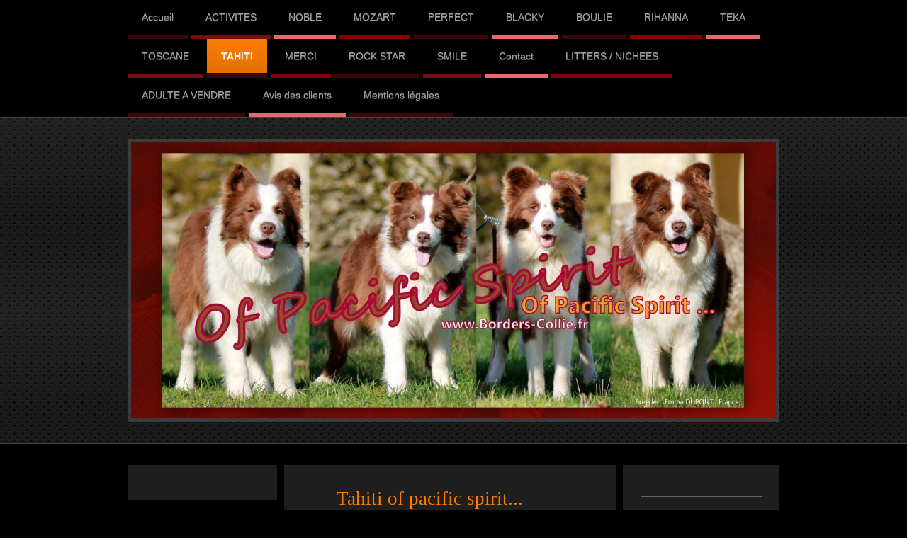

--- FILE ---
content_type: text/html; charset=UTF-8
request_url: http://www.borders-collie.fr/tahiti/
body_size: 6733
content:
<!DOCTYPE html>
<html lang="fr"  ><head prefix="og: http://ogp.me/ns# fb: http://ogp.me/ns/fb# business: http://ogp.me/ns/business#">
    <meta http-equiv="Content-Type" content="text/html; charset=utf-8"/>
    <meta name="generator" content="IONOS MyWebsite"/>
        
    <link rel="dns-prefetch" href="//cdn.website-start.de/"/>
    <link rel="dns-prefetch" href="//107.mod.mywebsite-editor.com"/>
    <link rel="dns-prefetch" href="https://107.sb.mywebsite-editor.com/"/>
    <link rel="shortcut icon" href="//cdn.website-start.de/favicon.ico"/>
        <title>Of Pacific Spirit Kennel - TAHITI</title>
    <style type="text/css">@media screen and (max-device-width: 1024px) {.diyw a.switchViewWeb {display: inline !important;}}</style>
    <style type="text/css">@media screen and (min-device-width: 1024px) {
            .mediumScreenDisabled { display:block }
            .smallScreenDisabled { display:block }
        }
        @media screen and (max-device-width: 1024px) { .mediumScreenDisabled { display:none } }
        @media screen and (max-device-width: 568px) { .smallScreenDisabled { display:none } }
                @media screen and (min-width: 1024px) {
            .mobilepreview .mediumScreenDisabled { display:block }
            .mobilepreview .smallScreenDisabled { display:block }
        }
        @media screen and (max-width: 1024px) { .mobilepreview .mediumScreenDisabled { display:none } }
        @media screen and (max-width: 568px) { .mobilepreview .smallScreenDisabled { display:none } }</style>
    <meta name="viewport" content="width=device-width, initial-scale=1, maximum-scale=1, minimal-ui"/>

<meta name="format-detection" content="telephone=no"/>
        <meta name="keywords" content="Animaux, domestiques, chiens, border , border collie , garderie, pension"/>
            <meta name="description" content="Nouvelle page"/>
            <meta name="robots" content="index,follow"/>
        <link href="//cdn.website-start.de/templates/2073/style.css?1758547156484" rel="stylesheet" type="text/css"/>
    <link href="http://www.borders-collie.fr/s/style/theming.css?1691748334" rel="stylesheet" type="text/css"/>
    <link href="//cdn.website-start.de/app/cdn/min/group/web.css?1758547156484" rel="stylesheet" type="text/css"/>
<link href="//cdn.website-start.de/app/cdn/min/moduleserver/css/fr_FR/common,facebook,shoppingbasket?1758547156484" rel="stylesheet" type="text/css"/>
    <link href="//cdn.website-start.de/app/cdn/min/group/mobilenavigation.css?1758547156484" rel="stylesheet" type="text/css"/>
    <link href="https://107.sb.mywebsite-editor.com/app/logstate2-css.php?site=344535892&amp;t=1768551419" rel="stylesheet" type="text/css"/>

<script type="text/javascript">
    /* <![CDATA[ */
var stagingMode = '';
    /* ]]> */
</script>
<script src="https://107.sb.mywebsite-editor.com/app/logstate-js.php?site=344535892&amp;t=1768551419"></script>

    <link href="//cdn.website-start.de/templates/2073/print.css?1758547156484" rel="stylesheet" media="print" type="text/css"/>
    <script type="text/javascript">
    /* <![CDATA[ */
    var systemurl = 'https://107.sb.mywebsite-editor.com/';
    var webPath = '/';
    var proxyName = '';
    var webServerName = 'www.borders-collie.fr';
    var sslServerUrl = 'https://ssl.1and1.fr/www.borders-collie.fr';
    var nonSslServerUrl = 'http://www.borders-collie.fr';
    var webserverProtocol = 'http://';
    var nghScriptsUrlPrefix = '//107.mod.mywebsite-editor.com';
    var sessionNamespace = 'DIY_SB';
    var jimdoData = {
        cdnUrl:  '//cdn.website-start.de/',
        messages: {
            lightBox: {
    image : 'Image',
    of: 'sur'
}

        },
        isTrial: 0,
        pageId: 573285    };
    var script_basisID = "344535892";

    diy = window.diy || {};
    diy.web = diy.web || {};

        diy.web.jsBaseUrl = "//cdn.website-start.de/s/build/";

    diy.context = diy.context || {};
    diy.context.type = diy.context.type || 'web';
    /* ]]> */
</script>

<script type="text/javascript" src="//cdn.website-start.de/app/cdn/min/group/web.js?1758547156484" crossorigin="anonymous"></script><script type="text/javascript" src="//cdn.website-start.de/s/build/web.bundle.js?1758547156484" crossorigin="anonymous"></script><script type="text/javascript" src="//cdn.website-start.de/app/cdn/min/group/mobilenavigation.js?1758547156484" crossorigin="anonymous"></script><script src="//cdn.website-start.de/app/cdn/min/moduleserver/js/fr_FR/common,facebook,shoppingbasket?1758547156484"></script>
<script type="text/javascript" src="https://cdn.website-start.de/proxy/apps/static/resource/dependencies/"></script><script type="text/javascript">
                    if (typeof require !== 'undefined') {
                        require.config({
                            waitSeconds : 10,
                            baseUrl : 'https://cdn.website-start.de/proxy/apps/static/js/'
                        });
                    }
                </script><script type="text/javascript" src="//cdn.website-start.de/app/cdn/min/group/pfcsupport.js?1758547156484" crossorigin="anonymous"></script>    <meta property="og:type" content="business.business"/>
    <meta property="og:url" content="http://www.borders-collie.fr/tahiti/"/>
    <meta property="og:title" content="Of Pacific Spirit Kennel - TAHITI"/>
            <meta property="og:description" content="Nouvelle page"/>
                <meta property="og:image" content="http://www.borders-collie.fr/s/img/emotionheader.jpg"/>
        <meta property="business:contact_data:country_name" content="France"/>
    
    <meta property="business:contact_data:locality" content="Esnes"/>
    
    <meta property="business:contact_data:email" content="cagnac1@outlook.com"/>
    <meta property="business:contact_data:postal_code" content="59127"/>
    <meta property="business:contact_data:phone_number" content=" +33 688 340439"/>
    
    
</head>


<body class="body   cc-pagemode-default diyfeSidebarRight diy-market-fr_FR" data-pageid="573285" id="page-573285">
    
    <div class="diyw">
        <div class="diyweb">
	<div class="diyfeMobileNav">
		
<nav id="diyfeMobileNav" class="diyfeCA diyfeCA0" role="navigation">
    <a title="Ouvrir/fermer la navigation">Ouvrir/fermer la navigation</a>
    <ul class="mainNav1"><li class=" hasSubNavigation"><a data-page-id="569566" href="http://www.borders-collie.fr/" class=" level_1"><span>Accueil</span></a></li><li class=" hasSubNavigation"><a data-page-id="589875" href="http://www.borders-collie.fr/activites/" class=" level_1"><span>ACTIVITES</span></a></li><li class=" hasSubNavigation"><a data-page-id="573271" href="http://www.borders-collie.fr/noble/" class=" level_1"><span>NOBLE</span></a></li><li class=" hasSubNavigation"><a data-page-id="708163" href="http://www.borders-collie.fr/mozart/" class=" level_1"><span>MOZART</span></a></li><li class=" hasSubNavigation"><a data-page-id="602160" href="http://www.borders-collie.fr/perfect/" class=" level_1"><span>PERFECT</span></a></li><li class=" hasSubNavigation"><a data-page-id="573286" href="http://www.borders-collie.fr/blacky/" class=" level_1"><span>BLACKY</span></a></li><li class=" hasSubNavigation"><a data-page-id="708158" href="http://www.borders-collie.fr/boulie/" class=" level_1"><span>BOULIE</span></a></li><li class=" hasSubNavigation"><a data-page-id="573279" href="http://www.borders-collie.fr/rihanna/" class=" level_1"><span>RIHANNA</span></a></li><li class=" hasSubNavigation"><a data-page-id="708154" href="http://www.borders-collie.fr/teka/" class=" level_1"><span>TEKA</span></a></li><li class=" hasSubNavigation"><a data-page-id="573282" href="http://www.borders-collie.fr/toscane/" class=" level_1"><span>TOSCANE</span></a></li><li class="current hasSubNavigation"><a data-page-id="573285" href="http://www.borders-collie.fr/tahiti/" class="current level_1"><span>TAHITI</span></a></li><li class=" hasSubNavigation"><a data-page-id="573283" href="http://www.borders-collie.fr/merci/" class=" level_1"><span>MERCI</span></a></li><li class=" hasSubNavigation"><a data-page-id="573287" href="http://www.borders-collie.fr/rock-star/" class=" level_1"><span>ROCK STAR</span></a></li><li class=" hasSubNavigation"><a data-page-id="573291" href="http://www.borders-collie.fr/smile/" class=" level_1"><span>SMILE</span></a></li><li class=" hasSubNavigation"><a data-page-id="569567" href="http://www.borders-collie.fr/contact/" class=" level_1"><span>Contact</span></a></li><li class=" hasSubNavigation"><a data-page-id="573292" href="http://www.borders-collie.fr/litters-nichees/" class=" level_1"><span>LITTERS / NICHEES</span></a></li><li class=" hasSubNavigation"><a data-page-id="573275" href="http://www.borders-collie.fr/adulte-a-vendre/" class=" level_1"><span>ADULTE A VENDRE</span></a></li><li class=" hasSubNavigation"><a data-page-id="734693" href="http://www.borders-collie.fr/avis-des-clients/" class=" level_1"><span>Avis des clients</span></a></li><li class=" hasSubNavigation"><a data-page-id="569569" href="http://www.borders-collie.fr/mentions-légales/" class=" level_1"><span>Mentions légales</span></a></li></ul></nav>
	</div>
	<div class="diywebNav diywebNavMain diywebNav1 diywebNavHorizontal">
		<div class="diywebLiveArea">
			<div class="diywebMainGutter">
				<div class="diyfeGE diyfeCA diyfeCA2">
					<div class="diywebGutter">
						<div class="webnavigation"><ul id="mainNav1" class="mainNav1"><li class="navTopItemGroup_1"><a data-page-id="569566" href="http://www.borders-collie.fr/" class="level_1"><span>Accueil</span></a></li><li class="navTopItemGroup_2"><a data-page-id="589875" href="http://www.borders-collie.fr/activites/" class="level_1"><span>ACTIVITES</span></a></li><li class="navTopItemGroup_3"><a data-page-id="573271" href="http://www.borders-collie.fr/noble/" class="level_1"><span>NOBLE</span></a></li><li class="navTopItemGroup_4"><a data-page-id="708163" href="http://www.borders-collie.fr/mozart/" class="level_1"><span>MOZART</span></a></li><li class="navTopItemGroup_5"><a data-page-id="602160" href="http://www.borders-collie.fr/perfect/" class="level_1"><span>PERFECT</span></a></li><li class="navTopItemGroup_6"><a data-page-id="573286" href="http://www.borders-collie.fr/blacky/" class="level_1"><span>BLACKY</span></a></li><li class="navTopItemGroup_7"><a data-page-id="708158" href="http://www.borders-collie.fr/boulie/" class="level_1"><span>BOULIE</span></a></li><li class="navTopItemGroup_8"><a data-page-id="573279" href="http://www.borders-collie.fr/rihanna/" class="level_1"><span>RIHANNA</span></a></li><li class="navTopItemGroup_9"><a data-page-id="708154" href="http://www.borders-collie.fr/teka/" class="level_1"><span>TEKA</span></a></li><li class="navTopItemGroup_10"><a data-page-id="573282" href="http://www.borders-collie.fr/toscane/" class="level_1"><span>TOSCANE</span></a></li><li class="navTopItemGroup_11"><a data-page-id="573285" href="http://www.borders-collie.fr/tahiti/" class="current level_1"><span>TAHITI</span></a></li><li class="navTopItemGroup_12"><a data-page-id="573283" href="http://www.borders-collie.fr/merci/" class="level_1"><span>MERCI</span></a></li><li class="navTopItemGroup_13"><a data-page-id="573287" href="http://www.borders-collie.fr/rock-star/" class="level_1"><span>ROCK STAR</span></a></li><li class="navTopItemGroup_14"><a data-page-id="573291" href="http://www.borders-collie.fr/smile/" class="level_1"><span>SMILE</span></a></li><li class="navTopItemGroup_15"><a data-page-id="569567" href="http://www.borders-collie.fr/contact/" class="level_1"><span>Contact</span></a></li><li class="navTopItemGroup_16"><a data-page-id="573292" href="http://www.borders-collie.fr/litters-nichees/" class="level_1"><span>LITTERS / NICHEES</span></a></li><li class="navTopItemGroup_17"><a data-page-id="573275" href="http://www.borders-collie.fr/adulte-a-vendre/" class="level_1"><span>ADULTE A VENDRE</span></a></li><li class="navTopItemGroup_18"><a data-page-id="734693" href="http://www.borders-collie.fr/avis-des-clients/" class="level_1"><span>Avis des clients</span></a></li><li class="navTopItemGroup_19"><a data-page-id="569569" href="http://www.borders-collie.fr/mentions-légales/" class="level_1"><span>Mentions légales</span></a></li></ul></div>
					</div>
				</div>
			</div>
		</div>
	</div>
	<div class="diywebEmotionHeader">
		<div class="diywebLiveArea">
			<div class="diywebMainGutter">
				<div class="diyfeGE">
					<div class="diywebGutter">
						
<style type="text/css" media="all">
.diyw div#emotion-header {
        max-width: 910px;
        max-height: 390px;
                background: #a0a0a0;
    }

.diyw div#emotion-header-title-bg {
    left: 0%;
    top: 20%;
    width: 100%;
    height: 11%;

    background-color: #FFFFFF;
    opacity: 0.50;
    filter: alpha(opacity = 50);
    display: none;}
.diyw img#emotion-header-logo {
    left: 1.00%;
    top: 0.00%;
    background: transparent;
                border: 1px solid #CCCCCC;
        padding: 0px;
                display: none;
    }

.diyw div#emotion-header strong#emotion-header-title {
    left: 5%;
    top: 20%;
    color: #000000;
    display: none;    font: normal normal 29px/120% Helvetica, 'Helvetica Neue', 'Trebuchet MS', sans-serif;
}

.diyw div#emotion-no-bg-container{
    max-height: 390px;
}

.diyw div#emotion-no-bg-container .emotion-no-bg-height {
    margin-top: 42.86%;
}
</style>
<div id="emotion-header" data-action="loadView" data-params="active" data-imagescount="1">
            <img src="http://www.borders-collie.fr/s/img/emotionheader.jpg?1457436085.910px.390px" id="emotion-header-img" alt=""/>
            
        <div id="ehSlideshowPlaceholder">
            <div id="ehSlideShow">
                <div class="slide-container">
                                        <div style="background-color: #a0a0a0">
                            <img src="http://www.borders-collie.fr/s/img/emotionheader.jpg?1457436085.910px.390px" alt=""/>
                        </div>
                                    </div>
            </div>
        </div>


        <script type="text/javascript">
        //<![CDATA[
                diy.module.emotionHeader.slideShow.init({ slides: [{"url":"http:\/\/www.borders-collie.fr\/s\/img\/emotionheader.jpg?1457436085.910px.390px","image_alt":"","bgColor":"#a0a0a0"}] });
        //]]>
        </script>

    
            
        
            
    
    
    
    <script type="text/javascript">
    //<![CDATA[
    (function ($) {
        function enableSvgTitle() {
                        var titleSvg = $('svg#emotion-header-title-svg'),
                titleHtml = $('#emotion-header-title'),
                emoWidthAbs = 910,
                emoHeightAbs = 390,
                offsetParent,
                titlePosition,
                svgBoxWidth,
                svgBoxHeight;

                        if (titleSvg.length && titleHtml.length) {
                offsetParent = titleHtml.offsetParent();
                titlePosition = titleHtml.position();
                svgBoxWidth = titleHtml.width();
                svgBoxHeight = titleHtml.height();

                                titleSvg.get(0).setAttribute('viewBox', '0 0 ' + svgBoxWidth + ' ' + svgBoxHeight);
                titleSvg.css({
                   left: Math.roundTo(100 * titlePosition.left / offsetParent.width(), 3) + '%',
                   top: Math.roundTo(100 * titlePosition.top / offsetParent.height(), 3) + '%',
                   width: Math.roundTo(100 * svgBoxWidth / emoWidthAbs, 3) + '%',
                   height: Math.roundTo(100 * svgBoxHeight / emoHeightAbs, 3) + '%'
                });

                titleHtml.css('visibility','hidden');
                titleSvg.css('visibility','visible');
            }
        }

        
            var posFunc = function($, overrideSize) {
                var elems = [], containerWidth, containerHeight;
                                    elems.push({
                        selector: '#emotion-header-title',
                        overrideSize: true,
                        horPos: 0,
                        vertPos: 100                    });
                    lastTitleWidth = $('#emotion-header-title').width();
                                                elems.push({
                    selector: '#emotion-header-title-bg',
                    horPos: 0,
                    vertPos: 24.37                });
                                
                containerWidth = parseInt('910');
                containerHeight = parseInt('390');

                for (var i = 0; i < elems.length; ++i) {
                    var el = elems[i],
                        $el = $(el.selector),
                        pos = {
                            left: el.horPos,
                            top: el.vertPos
                        };
                    if (!$el.length) continue;
                    var anchorPos = $el.anchorPosition();
                    anchorPos.$container = $('#emotion-header');

                    if (overrideSize === true || el.overrideSize === true) {
                        anchorPos.setContainerSize(containerWidth, containerHeight);
                    } else {
                        anchorPos.setContainerSize(null, null);
                    }

                    var pxPos = anchorPos.fromAnchorPosition(pos),
                        pcPos = anchorPos.toPercentPosition(pxPos);

                    var elPos = {};
                    if (!isNaN(parseFloat(pcPos.top)) && isFinite(pcPos.top)) {
                        elPos.top = pcPos.top + '%';
                    }
                    if (!isNaN(parseFloat(pcPos.left)) && isFinite(pcPos.left)) {
                        elPos.left = pcPos.left + '%';
                    }
                    $el.css(elPos);
                }

                // switch to svg title
                enableSvgTitle();
            };

                        var $emotionImg = jQuery('#emotion-header-img');
            if ($emotionImg.length > 0) {
                // first position the element based on stored size
                posFunc(jQuery, true);

                // trigger reposition using the real size when the element is loaded
                var ehLoadEvTriggered = false;
                $emotionImg.one('load', function(){
                    posFunc(jQuery);
                    ehLoadEvTriggered = true;
                                        diy.module.emotionHeader.slideShow.start();
                                    }).each(function() {
                                        if(this.complete || typeof this.complete === 'undefined') {
                        jQuery(this).load();
                    }
                });

                                noLoadTriggeredTimeoutId = setTimeout(function() {
                    if (!ehLoadEvTriggered) {
                        posFunc(jQuery);
                    }
                    window.clearTimeout(noLoadTriggeredTimeoutId)
                }, 5000);//after 5 seconds
            } else {
                jQuery(function(){
                    posFunc(jQuery);
                });
            }

                        if (jQuery.isBrowser && jQuery.isBrowser.ie8) {
                var longTitleRepositionCalls = 0;
                longTitleRepositionInterval = setInterval(function() {
                    if (lastTitleWidth > 0 && lastTitleWidth != jQuery('#emotion-header-title').width()) {
                        posFunc(jQuery);
                    }
                    longTitleRepositionCalls++;
                    // try this for 5 seconds
                    if (longTitleRepositionCalls === 5) {
                        window.clearInterval(longTitleRepositionInterval);
                    }
                }, 1000);//each 1 second
            }

            }(jQuery));
    //]]>
    </script>

    </div>

					</div>
				</div>
			</div>
		</div>
	</div>
	<div class="diywebContent">
		<div class="diywebLiveArea">
			<div class="diywebMainGutter">
				<div class="diyfeGridGroup diyfeCA diyfeCA1">
					<div class="diywebNav diywebNav23 diyfeGE diywebHideOnSmallMedium">
						<div class="diyfeGE">
							<div class="diywebGutter">
								<div class="webnavigation"></div>
							</div>
						</div>
					</div>
					<div class="diywebMain diyfeGE">
						<div class="diywebGutter">
							
        <div id="content_area">
        	<div id="content_start"></div>
        	
        
        <div id="matrix_1388777" class="sortable-matrix" data-matrixId="1388777"><div class="n module-type-header diyfeLiveArea "> <h1><span class="diyfeDecoration">       Tahiti of pacific spirit...</span></h1> </div><div class="n module-type-hr diyfeLiveArea "> <div style="padding: 0px 0px">
    <div class="hr"></div>
</div>
 </div><div class="n module-type-text diyfeLiveArea "> <p>                          </p>
<p style="text-align: center;"><span style="color: rgb(6, 136, 209);"><strong><em>D.O.B 11/08/2022</em></strong></span></p>
<p style="text-align: center;"> </p>
<p style="text-align: center;"><span style="color: rgb(6, 136, 209);"><strong><em>JEUNE CHAMPIONNE DE FRANCE 2023</em></strong></span></p>
<p style="text-align: center;"> </p>
<p style="text-align: center;"> </p>
<p style="text-align: center;"><em><strong><span style="color: rgb(6, 136, 209);">Clear  : MDR1, CL, TNS, CEA, SN, IGS, Syndrome de raine <em><strong><span style="color: rgb(6, 136, 209);"> GG</span></strong></em></span></strong></em></p>
<p style="text-align: center;"> </p>
<p style="text-align: center;"> </p>
<p> </p>
<p style="text-align: center;"><em><strong><span style="color: rgb(6, 136, 209);">Dysplasie A/A et O/O</span></strong></em></p> </div><div class="n module-type-imageSubtitle diyfeLiveArea "> <div class="clearover imageSubtitle imageFitWidth" id="imageSubtitle-16458696">
    <div class="align-container align-center" style="max-width: 295px">
        <a class="imagewrapper" href="http://www.borders-collie.fr/s/cc_images/teaserbox_21858912.jpg?t=1713472482" rel="lightbox[16458696]">
            <img id="image_21858912" src="http://www.borders-collie.fr/s/cc_images/cache_21858912.jpg?t=1713472482" alt="" style="max-width: 295px; height:auto"/>
        </a>

        
    </div>

</div>

<script type="text/javascript">
//<![CDATA[
jQuery(function($) {
    var $target = $('#imageSubtitle-16458696');

    if ($.fn.swipebox && Modernizr.touch) {
        $target
            .find('a[rel*="lightbox"]')
            .addClass('swipebox')
            .swipebox();
    } else {
        $target.tinyLightbox({
            item: 'a[rel*="lightbox"]',
            cycle: false,
            hideNavigation: true
        });
    }
});
//]]>
</script>
 </div><div class="n module-type-hr diyfeLiveArea "> <div style="padding: 0px 0px">
    <div class="hr"></div>
</div>
 </div><div class="n module-type-imageSubtitle diyfeLiveArea "> <div class="clearover imageSubtitle" id="imageSubtitle-22607067">
    <div class="align-container align-center" style="max-width: 385px">
        <a class="imagewrapper" href="http://www.borders-collie.fr/s/cc_images/teaserbox_33968310.png?t=1713472507" rel="lightbox[22607067]">
            <img id="image_33968310" src="http://www.borders-collie.fr/s/cc_images/cache_33968310.png?t=1713472507" alt="" style="max-width: 385px; height:auto"/>
        </a>

        
    </div>

</div>

<script type="text/javascript">
//<![CDATA[
jQuery(function($) {
    var $target = $('#imageSubtitle-22607067');

    if ($.fn.swipebox && Modernizr.touch) {
        $target
            .find('a[rel*="lightbox"]')
            .addClass('swipebox')
            .swipebox();
    } else {
        $target.tinyLightbox({
            item: 'a[rel*="lightbox"]',
            cycle: false,
            hideNavigation: true
        });
    }
});
//]]>
</script>
 </div><div class="n module-type-hr diyfeLiveArea "> <div style="padding: 0px 0px">
    <div class="hr"></div>
</div>
 </div><div class="n module-type-gallery diyfeLiveArea "> <div class="ccgalerie slideshow clearover" id="slideshow-gallery-24819227" data-jsclass="GallerySlideshow" data-jsoptions="effect: 'random',changeTime: 5000,maxHeight: '375px',navigation: true,startPaused: false">

    <div class="thumb_pro1">
    	<div class="innerthumbnail">
    		<a href="http://www.borders-collie.fr/s/cc_images/cache_43280404.jpg" data-is-image="true" target="_blank">    			<img data-width="576" data-height="768" src="http://www.borders-collie.fr/s/cc_images/thumb_43280404.jpg"/>
    		</a>    	</div>
    </div>
        <div class="thumb_pro1">
    	<div class="innerthumbnail">
    		<a href="http://www.borders-collie.fr/s/cc_images/cache_43280405.jpg" data-is-image="true" target="_blank">    			<img data-width="1024" data-height="703" src="http://www.borders-collie.fr/s/cc_images/thumb_43280405.jpg"/>
    		</a>    	</div>
    </div>
        <div class="thumb_pro1">
    	<div class="innerthumbnail">
    		<a href="http://www.borders-collie.fr/s/cc_images/cache_43280406.jpg" data-is-image="true" target="_blank">    			<img data-width="1024" data-height="643" src="http://www.borders-collie.fr/s/cc_images/thumb_43280406.jpg"/>
    		</a>    	</div>
    </div>
        <div class="thumb_pro1">
    	<div class="innerthumbnail">
    		<a href="http://www.borders-collie.fr/s/cc_images/cache_43280407.jpg" data-is-image="true" target="_blank">    			<img data-width="1024" data-height="728" src="http://www.borders-collie.fr/s/cc_images/thumb_43280407.jpg"/>
    		</a>    	</div>
    </div>
    </div>
 </div></div>
        
        
        </div>
						</div>
					</div>
					<div class="diywebSecondary diyfeGE diyfeCA diyfeCA3">
						<div class="diywebSidebar">
							<div class="diyfeGE">
								<div class="diywebGutter">
									<div id="matrix_1378286" class="sortable-matrix" data-matrixId="1378286"><div class="n module-type-hr diyfeLiveArea "> <div style="padding: 0px 0px">
    <div class="hr"></div>
</div>
 </div><div class="n module-type-remoteModule-facebook diyfeLiveArea ">             <div id="modul_16311541_content"><div id="NGH16311541_main">
    <div class="facebook-content">
        <a class="fb-share button" href="https://www.facebook.com/sharer.php?u=http%3A%2F%2Fwww.borders-collie.fr%2Ftahiti%2F">
    <img src="http://www.borders-collie.fr/proxy/static/mod/facebook/files/img/facebook-share-icon.png"/> Partager</a>    </div>
</div>
</div><script>/* <![CDATA[ */var __NGHModuleInstanceData16311541 = __NGHModuleInstanceData16311541 || {};__NGHModuleInstanceData16311541.server = 'http://107.mod.mywebsite-editor.com';__NGHModuleInstanceData16311541.data_web = {};var m = mm[16311541] = new Facebook(16311541,89850,'facebook');if (m.initView_main != null) m.initView_main();/* ]]> */</script>
         </div></div>
								</div>
							</div>
						</div>
					</div>
				</div>
			</div>
		</div>
	</div>
	<div class="diywebFooter">
		<div class="diywebLiveArea">
			<div class="diywebMainGutter">
				<div class="diyfeGE diywebPull diyfeCA diyfeCA4">
					<div class="diywebGutter">
						<div id="contentfooter">
    <div class="leftrow">
                        <a rel="nofollow" href="javascript:window.print();">
                    <img class="inline" height="14" width="18" src="//cdn.website-start.de/s/img/cc/printer.gif" alt=""/>
                    Version imprimable                </a> <span class="footer-separator">|</span>
                <a href="http://www.borders-collie.fr/sitemap/">Plan du site</a>
                        <br/> © Emma DUPONT - Of Pacific Spirit - Siret 79343455600023
            </div>
    <script type="text/javascript">
        window.diy.ux.Captcha.locales = {
            generateNewCode: 'Générer un nouveau code',
            enterCode: 'Veuillez entrer le code.'
        };
        window.diy.ux.Cap2.locales = {
            generateNewCode: 'Générer un nouveau code',
            enterCode: 'Veuillez entrer le code.'
        };
    </script>
    <div class="rightrow">
                    <span class="loggedout">
                <a rel="nofollow" id="login" href="https://login.1and1-editor.com/344535892/www.borders-collie.fr/fr?pageId=573285">
                    Connexion                </a>
            </span>
                <p><a class="diyw switchViewWeb" href="javascript:switchView('desktop');">Affichage Web</a><a class="diyw switchViewMobile" href="javascript:switchView('mobile');">Affichage Mobile</a></p>
                <span class="loggedin">
            <a rel="nofollow" id="logout" href="https://107.sb.mywebsite-editor.com/app/cms/logout.php">Déconnexion</a> <span class="footer-separator">|</span>
            <a rel="nofollow" id="edit" href="https://107.sb.mywebsite-editor.com/app/344535892/573285/">Modifier</a>
        </span>
    </div>
</div>
            <div id="loginbox" class="hidden">
                <script type="text/javascript">
                    /* <![CDATA[ */
                    function forgotpw_popup() {
                        var url = 'https://motdepasse.1and1.fr/xml/request/RequestStart';
                        fenster = window.open(url, "fenster1", "width=600,height=400,status=yes,scrollbars=yes,resizable=yes");
                        // IE8 doesn't return the window reference instantly or at all.
                        // It may appear the call failed and fenster is null
                        if (fenster && fenster.focus) {
                            fenster.focus();
                        }
                    }
                    /* ]]> */
                </script>
                                <img class="logo" src="//cdn.website-start.de/s/img/logo.gif" alt="IONOS" title="IONOS"/>

                <div id="loginboxOuter"></div>
            </div>
        

					</div>
				</div>
			</div>
		</div>
	</div>
</div>    </div>

    
    </body>


<!-- rendered at Wed, 15 Oct 2025 07:51:17 +0200 -->
</html>
